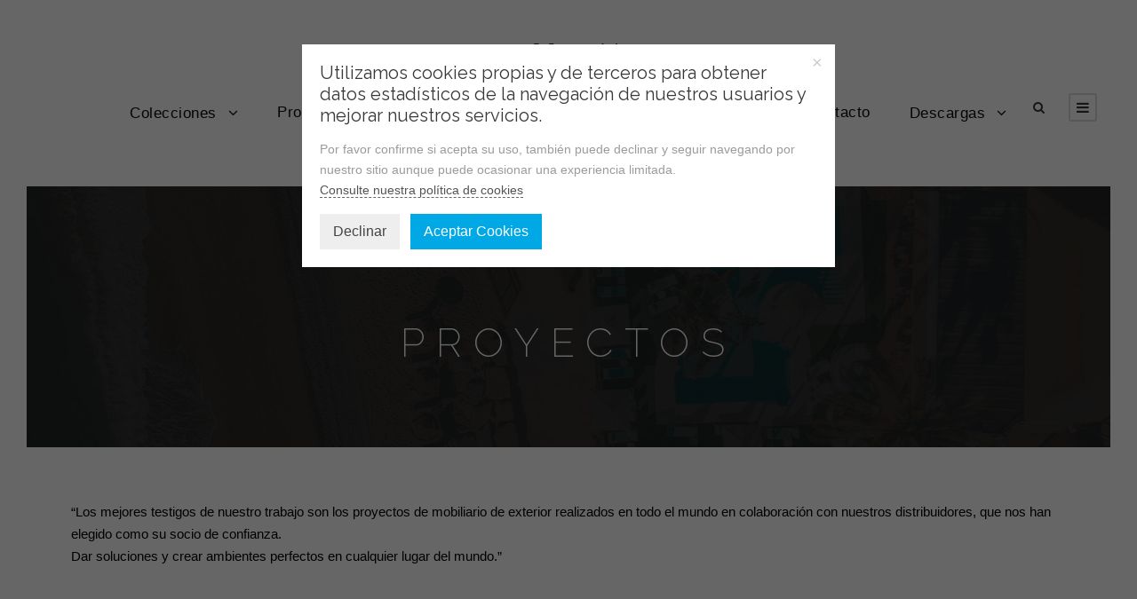

--- FILE ---
content_type: text/html; charset=UTF-8
request_url: https://arkimueble.es/proyectos/
body_size: 14025
content:
<!DOCTYPE html>
<html lang="es" class="no-js">
<head>
	<meta charset="UTF-8">
	<meta name="viewport" content="width=device-width, initial-scale=1">
	<link rel="profile" href="https://gmpg.org/xfn/11">
	<link rel="pingback" href="https://arkimueble.es/xmlrpc.php">
	<title>Proyectos &#8211; Arkimueble</title>
<meta name='robots' content='max-image-preview:large' />
<link rel='dns-prefetch' href='//fonts.googleapis.com' />
<link rel='dns-prefetch' href='//s.w.org' />
<link rel='dns-prefetch' href='//www.googletagmanager.com' />
<link rel="alternate" type="application/rss+xml" title="Arkimueble &raquo; Feed" href="https://arkimueble.es/feed/" />
<link rel="alternate" type="application/rss+xml" title="Arkimueble &raquo; Feed de los comentarios" href="https://arkimueble.es/comments/feed/" />
<script type="text/javascript">
window._wpemojiSettings = {"baseUrl":"https:\/\/s.w.org\/images\/core\/emoji\/14.0.0\/72x72\/","ext":".png","svgUrl":"https:\/\/s.w.org\/images\/core\/emoji\/14.0.0\/svg\/","svgExt":".svg","source":{"concatemoji":"https:\/\/arkimueble.es\/wp-includes\/js\/wp-emoji-release.min.js?ver=6.0.11"}};
/*! This file is auto-generated */
!function(e,a,t){var n,r,o,i=a.createElement("canvas"),p=i.getContext&&i.getContext("2d");function s(e,t){var a=String.fromCharCode,e=(p.clearRect(0,0,i.width,i.height),p.fillText(a.apply(this,e),0,0),i.toDataURL());return p.clearRect(0,0,i.width,i.height),p.fillText(a.apply(this,t),0,0),e===i.toDataURL()}function c(e){var t=a.createElement("script");t.src=e,t.defer=t.type="text/javascript",a.getElementsByTagName("head")[0].appendChild(t)}for(o=Array("flag","emoji"),t.supports={everything:!0,everythingExceptFlag:!0},r=0;r<o.length;r++)t.supports[o[r]]=function(e){if(!p||!p.fillText)return!1;switch(p.textBaseline="top",p.font="600 32px Arial",e){case"flag":return s([127987,65039,8205,9895,65039],[127987,65039,8203,9895,65039])?!1:!s([55356,56826,55356,56819],[55356,56826,8203,55356,56819])&&!s([55356,57332,56128,56423,56128,56418,56128,56421,56128,56430,56128,56423,56128,56447],[55356,57332,8203,56128,56423,8203,56128,56418,8203,56128,56421,8203,56128,56430,8203,56128,56423,8203,56128,56447]);case"emoji":return!s([129777,127995,8205,129778,127999],[129777,127995,8203,129778,127999])}return!1}(o[r]),t.supports.everything=t.supports.everything&&t.supports[o[r]],"flag"!==o[r]&&(t.supports.everythingExceptFlag=t.supports.everythingExceptFlag&&t.supports[o[r]]);t.supports.everythingExceptFlag=t.supports.everythingExceptFlag&&!t.supports.flag,t.DOMReady=!1,t.readyCallback=function(){t.DOMReady=!0},t.supports.everything||(n=function(){t.readyCallback()},a.addEventListener?(a.addEventListener("DOMContentLoaded",n,!1),e.addEventListener("load",n,!1)):(e.attachEvent("onload",n),a.attachEvent("onreadystatechange",function(){"complete"===a.readyState&&t.readyCallback()})),(e=t.source||{}).concatemoji?c(e.concatemoji):e.wpemoji&&e.twemoji&&(c(e.twemoji),c(e.wpemoji)))}(window,document,window._wpemojiSettings);
</script>
<style type="text/css">
img.wp-smiley,
img.emoji {
	display: inline !important;
	border: none !important;
	box-shadow: none !important;
	height: 1em !important;
	width: 1em !important;
	margin: 0 0.07em !important;
	vertical-align: -0.1em !important;
	background: none !important;
	padding: 0 !important;
}
</style>
	<link rel='stylesheet' id='wp-block-library-css'  href='https://arkimueble.es/wp-includes/css/dist/block-library/style.min.css?ver=6.0.11' type='text/css' media='all' />
<style id='global-styles-inline-css' type='text/css'>
body{--wp--preset--color--black: #000000;--wp--preset--color--cyan-bluish-gray: #abb8c3;--wp--preset--color--white: #ffffff;--wp--preset--color--pale-pink: #f78da7;--wp--preset--color--vivid-red: #cf2e2e;--wp--preset--color--luminous-vivid-orange: #ff6900;--wp--preset--color--luminous-vivid-amber: #fcb900;--wp--preset--color--light-green-cyan: #7bdcb5;--wp--preset--color--vivid-green-cyan: #00d084;--wp--preset--color--pale-cyan-blue: #8ed1fc;--wp--preset--color--vivid-cyan-blue: #0693e3;--wp--preset--color--vivid-purple: #9b51e0;--wp--preset--gradient--vivid-cyan-blue-to-vivid-purple: linear-gradient(135deg,rgba(6,147,227,1) 0%,rgb(155,81,224) 100%);--wp--preset--gradient--light-green-cyan-to-vivid-green-cyan: linear-gradient(135deg,rgb(122,220,180) 0%,rgb(0,208,130) 100%);--wp--preset--gradient--luminous-vivid-amber-to-luminous-vivid-orange: linear-gradient(135deg,rgba(252,185,0,1) 0%,rgba(255,105,0,1) 100%);--wp--preset--gradient--luminous-vivid-orange-to-vivid-red: linear-gradient(135deg,rgba(255,105,0,1) 0%,rgb(207,46,46) 100%);--wp--preset--gradient--very-light-gray-to-cyan-bluish-gray: linear-gradient(135deg,rgb(238,238,238) 0%,rgb(169,184,195) 100%);--wp--preset--gradient--cool-to-warm-spectrum: linear-gradient(135deg,rgb(74,234,220) 0%,rgb(151,120,209) 20%,rgb(207,42,186) 40%,rgb(238,44,130) 60%,rgb(251,105,98) 80%,rgb(254,248,76) 100%);--wp--preset--gradient--blush-light-purple: linear-gradient(135deg,rgb(255,206,236) 0%,rgb(152,150,240) 100%);--wp--preset--gradient--blush-bordeaux: linear-gradient(135deg,rgb(254,205,165) 0%,rgb(254,45,45) 50%,rgb(107,0,62) 100%);--wp--preset--gradient--luminous-dusk: linear-gradient(135deg,rgb(255,203,112) 0%,rgb(199,81,192) 50%,rgb(65,88,208) 100%);--wp--preset--gradient--pale-ocean: linear-gradient(135deg,rgb(255,245,203) 0%,rgb(182,227,212) 50%,rgb(51,167,181) 100%);--wp--preset--gradient--electric-grass: linear-gradient(135deg,rgb(202,248,128) 0%,rgb(113,206,126) 100%);--wp--preset--gradient--midnight: linear-gradient(135deg,rgb(2,3,129) 0%,rgb(40,116,252) 100%);--wp--preset--duotone--dark-grayscale: url('#wp-duotone-dark-grayscale');--wp--preset--duotone--grayscale: url('#wp-duotone-grayscale');--wp--preset--duotone--purple-yellow: url('#wp-duotone-purple-yellow');--wp--preset--duotone--blue-red: url('#wp-duotone-blue-red');--wp--preset--duotone--midnight: url('#wp-duotone-midnight');--wp--preset--duotone--magenta-yellow: url('#wp-duotone-magenta-yellow');--wp--preset--duotone--purple-green: url('#wp-duotone-purple-green');--wp--preset--duotone--blue-orange: url('#wp-duotone-blue-orange');--wp--preset--font-size--small: 13px;--wp--preset--font-size--medium: 20px;--wp--preset--font-size--large: 36px;--wp--preset--font-size--x-large: 42px;}.has-black-color{color: var(--wp--preset--color--black) !important;}.has-cyan-bluish-gray-color{color: var(--wp--preset--color--cyan-bluish-gray) !important;}.has-white-color{color: var(--wp--preset--color--white) !important;}.has-pale-pink-color{color: var(--wp--preset--color--pale-pink) !important;}.has-vivid-red-color{color: var(--wp--preset--color--vivid-red) !important;}.has-luminous-vivid-orange-color{color: var(--wp--preset--color--luminous-vivid-orange) !important;}.has-luminous-vivid-amber-color{color: var(--wp--preset--color--luminous-vivid-amber) !important;}.has-light-green-cyan-color{color: var(--wp--preset--color--light-green-cyan) !important;}.has-vivid-green-cyan-color{color: var(--wp--preset--color--vivid-green-cyan) !important;}.has-pale-cyan-blue-color{color: var(--wp--preset--color--pale-cyan-blue) !important;}.has-vivid-cyan-blue-color{color: var(--wp--preset--color--vivid-cyan-blue) !important;}.has-vivid-purple-color{color: var(--wp--preset--color--vivid-purple) !important;}.has-black-background-color{background-color: var(--wp--preset--color--black) !important;}.has-cyan-bluish-gray-background-color{background-color: var(--wp--preset--color--cyan-bluish-gray) !important;}.has-white-background-color{background-color: var(--wp--preset--color--white) !important;}.has-pale-pink-background-color{background-color: var(--wp--preset--color--pale-pink) !important;}.has-vivid-red-background-color{background-color: var(--wp--preset--color--vivid-red) !important;}.has-luminous-vivid-orange-background-color{background-color: var(--wp--preset--color--luminous-vivid-orange) !important;}.has-luminous-vivid-amber-background-color{background-color: var(--wp--preset--color--luminous-vivid-amber) !important;}.has-light-green-cyan-background-color{background-color: var(--wp--preset--color--light-green-cyan) !important;}.has-vivid-green-cyan-background-color{background-color: var(--wp--preset--color--vivid-green-cyan) !important;}.has-pale-cyan-blue-background-color{background-color: var(--wp--preset--color--pale-cyan-blue) !important;}.has-vivid-cyan-blue-background-color{background-color: var(--wp--preset--color--vivid-cyan-blue) !important;}.has-vivid-purple-background-color{background-color: var(--wp--preset--color--vivid-purple) !important;}.has-black-border-color{border-color: var(--wp--preset--color--black) !important;}.has-cyan-bluish-gray-border-color{border-color: var(--wp--preset--color--cyan-bluish-gray) !important;}.has-white-border-color{border-color: var(--wp--preset--color--white) !important;}.has-pale-pink-border-color{border-color: var(--wp--preset--color--pale-pink) !important;}.has-vivid-red-border-color{border-color: var(--wp--preset--color--vivid-red) !important;}.has-luminous-vivid-orange-border-color{border-color: var(--wp--preset--color--luminous-vivid-orange) !important;}.has-luminous-vivid-amber-border-color{border-color: var(--wp--preset--color--luminous-vivid-amber) !important;}.has-light-green-cyan-border-color{border-color: var(--wp--preset--color--light-green-cyan) !important;}.has-vivid-green-cyan-border-color{border-color: var(--wp--preset--color--vivid-green-cyan) !important;}.has-pale-cyan-blue-border-color{border-color: var(--wp--preset--color--pale-cyan-blue) !important;}.has-vivid-cyan-blue-border-color{border-color: var(--wp--preset--color--vivid-cyan-blue) !important;}.has-vivid-purple-border-color{border-color: var(--wp--preset--color--vivid-purple) !important;}.has-vivid-cyan-blue-to-vivid-purple-gradient-background{background: var(--wp--preset--gradient--vivid-cyan-blue-to-vivid-purple) !important;}.has-light-green-cyan-to-vivid-green-cyan-gradient-background{background: var(--wp--preset--gradient--light-green-cyan-to-vivid-green-cyan) !important;}.has-luminous-vivid-amber-to-luminous-vivid-orange-gradient-background{background: var(--wp--preset--gradient--luminous-vivid-amber-to-luminous-vivid-orange) !important;}.has-luminous-vivid-orange-to-vivid-red-gradient-background{background: var(--wp--preset--gradient--luminous-vivid-orange-to-vivid-red) !important;}.has-very-light-gray-to-cyan-bluish-gray-gradient-background{background: var(--wp--preset--gradient--very-light-gray-to-cyan-bluish-gray) !important;}.has-cool-to-warm-spectrum-gradient-background{background: var(--wp--preset--gradient--cool-to-warm-spectrum) !important;}.has-blush-light-purple-gradient-background{background: var(--wp--preset--gradient--blush-light-purple) !important;}.has-blush-bordeaux-gradient-background{background: var(--wp--preset--gradient--blush-bordeaux) !important;}.has-luminous-dusk-gradient-background{background: var(--wp--preset--gradient--luminous-dusk) !important;}.has-pale-ocean-gradient-background{background: var(--wp--preset--gradient--pale-ocean) !important;}.has-electric-grass-gradient-background{background: var(--wp--preset--gradient--electric-grass) !important;}.has-midnight-gradient-background{background: var(--wp--preset--gradient--midnight) !important;}.has-small-font-size{font-size: var(--wp--preset--font-size--small) !important;}.has-medium-font-size{font-size: var(--wp--preset--font-size--medium) !important;}.has-large-font-size{font-size: var(--wp--preset--font-size--large) !important;}.has-x-large-font-size{font-size: var(--wp--preset--font-size--x-large) !important;}
</style>
<link rel='stylesheet' id='contact-form-7-css'  href='https://arkimueble.es/wp-content/plugins/contact-form-7/includes/css/styles.css?ver=5.1.6' type='text/css' media='all' />
<link rel='stylesheet' id='gdlr-core-google-font-css'  href='https://fonts.googleapis.com/css?family=Raleway%3A100%2C100italic%2C200%2C200italic%2C300%2C300italic%2Cregular%2Citalic%2C500%2C500italic%2C600%2C600italic%2C700%2C700italic%2C800%2C800italic%2C900%2C900italic&#038;subset=latin%2Clatin-ext&#038;ver=6.0.11' type='text/css' media='all' />
<link rel='stylesheet' id='rs-plugin-settings-css'  href='https://arkimueble.es/wp-content/plugins/revslider/public/assets/css/settings.css?ver=5.4.5.1' type='text/css' media='all' />
<style id='rs-plugin-settings-inline-css' type='text/css'>
#rs-demo-id {}
</style>
<link rel='stylesheet' id='newsletter-css'  href='https://arkimueble.es/wp-content/plugins/newsletter/style.css?ver=7.4.1' type='text/css' media='all' />
<link rel='stylesheet' id='gdlr-core-plugin-css'  href='https://arkimueble.es/wp-content/plugins/goodlayers-core/plugins/combine/style.css?ver=6.0.11' type='text/css' media='all' />
<link rel='stylesheet' id='gdlr-core-page-builder-css'  href='https://arkimueble.es/wp-content/plugins/goodlayers-core/include/css/page-builder.css?ver=6.0.11' type='text/css' media='all' />
<link rel='stylesheet' id='font-awesome-css'  href='https://arkimueble.es/wp-content/themes/infinite/plugins/font-awesome/css/font-awesome.min.css?ver=6.0.11' type='text/css' media='all' />
<link rel='stylesheet' id='font-elegant-css'  href='https://arkimueble.es/wp-content/themes/infinite/plugins/elegant-font/style.css?ver=6.0.11' type='text/css' media='all' />
<link rel='stylesheet' id='infinite-style-core-css'  href='https://arkimueble.es/wp-content/themes/infinite/css/style-core.css?ver=6.0.11' type='text/css' media='all' />
<link rel='stylesheet' id='infinite-custom-style-css'  href='https://arkimueble.es/wp-content/uploads/gdlr-style-custom.css?1760426169&#038;ver=6.0.11' type='text/css' media='all' />
<link rel='stylesheet' id='surbma-gpga-styles-css'  href='https://arkimueble.es/wp-content/plugins/surbma-gdpr-proof-google-analytics/css/styles-default.css?ver=17.5.0' type='text/css' media='all' />
<script>if (document.location.protocol != "https:") {document.location = document.URL.replace(/^http:/i, "https:");}</script><script type='text/javascript' src='https://arkimueble.es/wp-includes/js/jquery/jquery.min.js?ver=3.6.0' id='jquery-core-js'></script>
<script type='text/javascript' src='https://arkimueble.es/wp-includes/js/jquery/jquery-migrate.min.js?ver=3.3.2' id='jquery-migrate-js'></script>
<script type='text/javascript' src='https://arkimueble.es/wp-content/plugins/revslider/public/assets/js/jquery.themepunch.tools.min.js?ver=5.4.5.1' id='tp-tools-js'></script>
<script type='text/javascript' src='https://arkimueble.es/wp-content/plugins/revslider/public/assets/js/jquery.themepunch.revolution.min.js?ver=5.4.5.1' id='revmin-js'></script>
<!--[if lt IE 9]>
<script type='text/javascript' src='https://arkimueble.es/wp-content/themes/infinite/js/html5.js?ver=6.0.11' id='infinite-html5js-js'></script>
<![endif]-->
<link rel="https://api.w.org/" href="https://arkimueble.es/wp-json/" /><link rel="alternate" type="application/json" href="https://arkimueble.es/wp-json/wp/v2/pages/2141" /><link rel="EditURI" type="application/rsd+xml" title="RSD" href="https://arkimueble.es/xmlrpc.php?rsd" />
<link rel="wlwmanifest" type="application/wlwmanifest+xml" href="https://arkimueble.es/wp-includes/wlwmanifest.xml" /> 
<meta name="generator" content="WordPress 6.0.11" />
<link rel="canonical" href="https://arkimueble.es/proyectos/" />
<link rel='shortlink' href='https://arkimueble.es/?p=2141' />
<link rel="alternate" type="application/json+oembed" href="https://arkimueble.es/wp-json/oembed/1.0/embed?url=https%3A%2F%2Farkimueble.es%2Fproyectos%2F" />
<link rel="alternate" type="text/xml+oembed" href="https://arkimueble.es/wp-json/oembed/1.0/embed?url=https%3A%2F%2Farkimueble.es%2Fproyectos%2F&#038;format=xml" />
<!-- Start Genie WP Favicon -->
<!-- Favicon not updated - Raise support ticket @ http://wordpress.org/support/plugin/genie-wp-favicon -->
<!-- End Genie WP Favicon -->
<meta name="generator" content="Site Kit by Google 1.132.0" /><meta name="generator" content="Powered by Slider Revolution 5.4.5.1 - responsive, Mobile-Friendly Slider Plugin for WordPress with comfortable drag and drop interface." />
<link rel="icon" href="https://arkimueble.es/wp-content/uploads/2025/10/cropped-favicon-25-32x32.jpg" sizes="32x32" />
<link rel="icon" href="https://arkimueble.es/wp-content/uploads/2025/10/cropped-favicon-25-192x192.jpg" sizes="192x192" />
<link rel="apple-touch-icon" href="https://arkimueble.es/wp-content/uploads/2025/10/cropped-favicon-25-180x180.jpg" />
<meta name="msapplication-TileImage" content="https://arkimueble.es/wp-content/uploads/2025/10/cropped-favicon-25-270x270.jpg" />
<script type="text/javascript">function setREVStartSize(e){
				try{ var i=jQuery(window).width(),t=9999,r=0,n=0,l=0,f=0,s=0,h=0;					
					if(e.responsiveLevels&&(jQuery.each(e.responsiveLevels,function(e,f){f>i&&(t=r=f,l=e),i>f&&f>r&&(r=f,n=e)}),t>r&&(l=n)),f=e.gridheight[l]||e.gridheight[0]||e.gridheight,s=e.gridwidth[l]||e.gridwidth[0]||e.gridwidth,h=i/s,h=h>1?1:h,f=Math.round(h*f),"fullscreen"==e.sliderLayout){var u=(e.c.width(),jQuery(window).height());if(void 0!=e.fullScreenOffsetContainer){var c=e.fullScreenOffsetContainer.split(",");if (c) jQuery.each(c,function(e,i){u=jQuery(i).length>0?u-jQuery(i).outerHeight(!0):u}),e.fullScreenOffset.split("%").length>1&&void 0!=e.fullScreenOffset&&e.fullScreenOffset.length>0?u-=jQuery(window).height()*parseInt(e.fullScreenOffset,0)/100:void 0!=e.fullScreenOffset&&e.fullScreenOffset.length>0&&(u-=parseInt(e.fullScreenOffset,0))}f=u}else void 0!=e.minHeight&&f<e.minHeight&&(f=e.minHeight);e.c.closest(".rev_slider_wrapper").css({height:f})					
				}catch(d){console.log("Failure at Presize of Slider:"+d)}
			};</script>
		<style type="text/css" id="wp-custom-css">
			.gdlr-core-flexslider.flexslider[data-type="carousel"] ul.slides > li {
    padding: 4px;
}		</style>
		<script type="text/javascript">
	function surbma_gpga_readCookie(cookieName) {
		var re = new RegExp('[; ]'+cookieName+'=([^\\s;]*)');
		var sMatch = (' '+document.cookie).match(re);
		if (cookieName && sMatch) return unescape(sMatch[1]);
		return '';
	}
</script>
</head>

<body data-rsssl=1 class="page-template-default page page-id-2141 gdlr-core-body infinite-body infinite-body-front infinite-full  infinite-with-sticky-navigation  infinite-blockquote-style-1 gdlr-core-link-to-lightbox">
<div class="infinite-mobile-header-wrap" ><div class="infinite-mobile-header infinite-header-background infinite-style-slide infinite-sticky-mobile-navigation " id="infinite-mobile-header" ><div class="infinite-mobile-header-container infinite-container clearfix" ><div class="infinite-logo  infinite-item-pdlr"><div class="infinite-logo-inner"><a class="" href="https://arkimueble.es/" ><img src="https://arkimueble.es/wp-content/uploads/2025/09/logo-2025.png" alt="" width="1500" height="232" /></a></div></div><div class="infinite-mobile-menu-right" ><div class="infinite-main-menu-search" id="infinite-mobile-top-search" ><i class="fa fa-search" ></i></div><div class="infinite-top-search-wrap" >
	<div class="infinite-top-search-close" ></div>

	<div class="infinite-top-search-row" >
		<div class="infinite-top-search-cell" >
			<form role="search" method="get" class="search-form" action="https://arkimueble.es/">
	<input type="text" class="search-field infinite-title-font" placeholder="Search..." value="" name="s">
	<div class="infinite-top-search-submit"><i class="fa fa-search" ></i></div>
	<input type="submit" class="search-submit" value="Search">
	<div class="infinite-top-search-close"><i class="icon_close" ></i></div>
</form>
		</div>
	</div>

</div>
<div class="infinite-overlay-menu infinite-mobile-menu" id="infinite-mobile-menu" ><a class="infinite-overlay-menu-icon infinite-mobile-menu-button infinite-mobile-button-hamburger-with-border" href="#" ><i class="fa fa-bars" ></i></a><div class="infinite-overlay-menu-content infinite-navigation-font" ><div class="infinite-overlay-menu-close" ></div><div class="infinite-overlay-menu-row" ><div class="infinite-overlay-menu-cell" ><ul id="menu-main-navigation" class="menu"><li class="menu-item menu-item-type-post_type menu-item-object-page menu-item-has-children menu-item-5241"><a href="https://arkimueble.es/colecciones/">Colecciones</a>
<ul class="sub-menu">
	<li class="menu-item menu-item-type-post_type menu-item-object-page menu-item-5467"><a href="https://arkimueble.es/madera-natural/">Madera Natural</a></li>
	<li class="menu-item menu-item-type-post_type menu-item-object-page menu-item-6010"><a href="https://arkimueble.es/tapizadochillout/">Tapizado Chillout</a></li>
	<li class="menu-item menu-item-type-post_type menu-item-object-page menu-item-1938"><a href="https://arkimueble.es/cuerda/">Cuerda</a></li>
	<li class="menu-item menu-item-type-post_type menu-item-object-page menu-item-1937"><a href="https://arkimueble.es/aluminio/">Aluminio</a></li>
	<li class="menu-item menu-item-type-post_type menu-item-object-page menu-item-1935"><a href="https://arkimueble.es/rattan/">Rattan</a></li>
	<li class="menu-item menu-item-type-post_type menu-item-object-page menu-item-1936"><a href="https://arkimueble.es/contract/">Contract</a></li>
	<li class="menu-item menu-item-type-post_type menu-item-object-page menu-item-1939"><a href="https://arkimueble.es/textilene/">Textilene</a></li>
	<li class="menu-item menu-item-type-post_type menu-item-object-page menu-item-2088"><a href="https://arkimueble.es/sombrillas/">Sombrillas</a></li>
</ul>
</li>
<li class="menu-item menu-item-type-custom menu-item-object-custom menu-item-3628"><a href="https://arkimueble.es/?page_id=3220&#038;preview=true">Productos</a></li>
<li class="menu-item menu-item-type-custom menu-item-object-custom menu-item-has-children menu-item-2093"><a href="#">Complementos</a>
<ul class="sub-menu">
	<li class="menu-item menu-item-type-post_type menu-item-object-page menu-item-2096"><a href="https://arkimueble.es/arkimueble-alfombras/">Arkimueble Alfombras</a></li>
	<li class="menu-item menu-item-type-post_type menu-item-object-page menu-item-2102"><a href="https://arkimueble.es/arkimueble-cojines/">Arkimueble Cojines</a></li>
	<li class="menu-item menu-item-type-post_type menu-item-object-page menu-item-2111"><a href="https://arkimueble.es/arkimueble-fundas/">Arkimueble Fundas</a></li>
</ul>
</li>
<li class="menu-item menu-item-type-custom menu-item-object-custom menu-item-has-children menu-item-2113"><a href="#">Acabados</a>
<ul class="sub-menu">
	<li class="menu-item menu-item-type-post_type menu-item-object-page menu-item-2119"><a href="https://arkimueble.es/arkimueble-fibras/">Arkimueble Fibras</a></li>
	<li class="menu-item menu-item-type-post_type menu-item-object-page menu-item-2125"><a href="https://arkimueble.es/arkimueble-telas/">Arkimueble Telas</a></li>
	<li class="menu-item menu-item-type-post_type menu-item-object-page menu-item-4673"><a href="https://arkimueble.es/compacto-hpl/">Compacto HPL</a></li>
	<li class="menu-item menu-item-type-post_type menu-item-object-page menu-item-5544"><a href="https://arkimueble.es/guia-de-mantenimiento-y-materiales/">Guía de mantenimiento y materiales</a></li>
</ul>
</li>
<li class="menu-item menu-item-type-post_type menu-item-object-page current-menu-ancestor current-menu-parent current_page_parent current_page_ancestor menu-item-has-children menu-item-1555"><a href="https://arkimueble.es/empresa/">Empresa</a>
<ul class="sub-menu">
	<li class="menu-item menu-item-type-custom menu-item-object-custom menu-item-2712"><a href="https://arkimueble.es/empresa/">Empresa</a></li>
	<li class="menu-item menu-item-type-post_type menu-item-object-page menu-item-2746"><a href="https://arkimueble.es/noticias/">Noticias</a></li>
	<li class="menu-item menu-item-type-post_type menu-item-object-page current-menu-item page_item page-item-2141 current_page_item menu-item-2183"><a href="https://arkimueble.es/proyectos/" aria-current="page">Proyectos</a></li>
</ul>
</li>
<li class="menu-item menu-item-type-post_type menu-item-object-page menu-item-1292"><a href="https://arkimueble.es/contacto/">Contacto</a></li>
<li class="menu-item menu-item-type-custom menu-item-object-custom menu-item-has-children menu-item-5358"><a href="#">Descargas</a>
<ul class="sub-menu">
	<li class="menu-item menu-item-type-post_type menu-item-object-page menu-item-5357"><a href="https://arkimueble.es/catalogo-arkimueble/">Catálogo | Arkimueble</a></li>
</ul>
</li>
</ul></div></div></div></div></div></div></div></div><div class="infinite-body-outer-wrapper ">
		<div class="infinite-body-wrapper clearfix  infinite-with-transparent-header infinite-with-frame">
	<div class="infinite-header-background-transparent" >	
<header class="infinite-header-wrap infinite-header-style-plain  infinite-style-center-logo infinite-sticky-navigation infinite-style-slide" data-navigation-offset="75px"  >
	<div class="infinite-header-background" ></div>
	<div class="infinite-header-container  infinite-header-full">
			
		<div class="infinite-header-container-inner clearfix">
			<div class="infinite-logo  infinite-item-pdlr"><div class="infinite-logo-inner"><a class="" href="https://arkimueble.es/" ><img src="https://arkimueble.es/wp-content/uploads/2025/09/logo-2025.png" alt="" width="1500" height="232" /></a></div></div>			<div class="infinite-navigation infinite-item-pdlr clearfix infinite-navigation-submenu-indicator " >
			<div class="infinite-main-menu" id="infinite-main-menu" ><ul id="menu-main-navigation-1" class="sf-menu"><li  class="menu-item menu-item-type-post_type menu-item-object-page menu-item-has-children menu-item-5241 infinite-normal-menu"><a href="https://arkimueble.es/colecciones/" class="sf-with-ul-pre">Colecciones</a>
<ul class="sub-menu">
	<li  class="menu-item menu-item-type-post_type menu-item-object-page menu-item-5467" data-size="60"><a href="https://arkimueble.es/madera-natural/">Madera Natural</a></li>
	<li  class="menu-item menu-item-type-post_type menu-item-object-page menu-item-6010" data-size="60"><a href="https://arkimueble.es/tapizadochillout/">Tapizado Chillout</a></li>
	<li  class="menu-item menu-item-type-post_type menu-item-object-page menu-item-1938" data-size="60"><a href="https://arkimueble.es/cuerda/">Cuerda</a></li>
	<li  class="menu-item menu-item-type-post_type menu-item-object-page menu-item-1937" data-size="60"><a href="https://arkimueble.es/aluminio/">Aluminio</a></li>
	<li  class="menu-item menu-item-type-post_type menu-item-object-page menu-item-1935" data-size="60"><a href="https://arkimueble.es/rattan/">Rattan</a></li>
	<li  class="menu-item menu-item-type-post_type menu-item-object-page menu-item-1936" data-size="60"><a href="https://arkimueble.es/contract/">Contract</a></li>
	<li  class="menu-item menu-item-type-post_type menu-item-object-page menu-item-1939" data-size="60"><a href="https://arkimueble.es/textilene/">Textilene</a></li>
	<li  class="menu-item menu-item-type-post_type menu-item-object-page menu-item-2088" data-size="60"><a href="https://arkimueble.es/sombrillas/">Sombrillas</a></li>
</ul>
</li>
<li  class="menu-item menu-item-type-custom menu-item-object-custom menu-item-3628 infinite-normal-menu"><a href="https://arkimueble.es/?page_id=3220&#038;preview=true">Productos</a></li>
<li  class="menu-item menu-item-type-custom menu-item-object-custom menu-item-has-children menu-item-2093 infinite-normal-menu"><a href="#" class="sf-with-ul-pre">Complementos</a>
<ul class="sub-menu">
	<li  class="menu-item menu-item-type-post_type menu-item-object-page menu-item-2096" data-size="60"><a href="https://arkimueble.es/arkimueble-alfombras/">Arkimueble Alfombras</a></li>
	<li  class="menu-item menu-item-type-post_type menu-item-object-page menu-item-2102" data-size="60"><a href="https://arkimueble.es/arkimueble-cojines/">Arkimueble Cojines</a></li>
	<li  class="menu-item menu-item-type-post_type menu-item-object-page menu-item-2111" data-size="60"><a href="https://arkimueble.es/arkimueble-fundas/">Arkimueble Fundas</a></li>
</ul>
</li>
<li  class="menu-item menu-item-type-custom menu-item-object-custom menu-item-has-children menu-item-2113 infinite-normal-menu"><a href="#" class="sf-with-ul-pre">Acabados</a>
<ul class="sub-menu">
	<li  class="menu-item menu-item-type-post_type menu-item-object-page menu-item-2119" data-size="60"><a href="https://arkimueble.es/arkimueble-fibras/">Arkimueble Fibras</a></li>
	<li  class="menu-item menu-item-type-post_type menu-item-object-page menu-item-2125" data-size="60"><a href="https://arkimueble.es/arkimueble-telas/">Arkimueble Telas</a></li>
	<li  class="menu-item menu-item-type-post_type menu-item-object-page menu-item-4673" data-size="60"><a href="https://arkimueble.es/compacto-hpl/">Compacto HPL</a></li>
	<li  class="menu-item menu-item-type-post_type menu-item-object-page menu-item-5544" data-size="60"><a href="https://arkimueble.es/guia-de-mantenimiento-y-materiales/">Guía de mantenimiento y materiales</a></li>
</ul>
</li>
<li  class="menu-item menu-item-type-post_type menu-item-object-page current-menu-ancestor current-menu-parent current_page_parent current_page_ancestor menu-item-has-children menu-item-1555 infinite-normal-menu"><a href="https://arkimueble.es/empresa/" class="sf-with-ul-pre">Empresa</a>
<ul class="sub-menu">
	<li  class="menu-item menu-item-type-custom menu-item-object-custom menu-item-2712" data-size="60"><a href="https://arkimueble.es/empresa/">Empresa</a></li>
	<li  class="menu-item menu-item-type-post_type menu-item-object-page menu-item-2746" data-size="60"><a href="https://arkimueble.es/noticias/">Noticias</a></li>
	<li  class="menu-item menu-item-type-post_type menu-item-object-page current-menu-item page_item page-item-2141 current_page_item menu-item-2183" data-size="60"><a href="https://arkimueble.es/proyectos/">Proyectos</a></li>
</ul>
</li>
<li  class="menu-item menu-item-type-post_type menu-item-object-page menu-item-1292 infinite-normal-menu"><a href="https://arkimueble.es/contacto/">Contacto</a></li>
<li  class="menu-item menu-item-type-custom menu-item-object-custom menu-item-has-children menu-item-5358 infinite-normal-menu"><a href="#" class="sf-with-ul-pre">Descargas</a>
<ul class="sub-menu">
	<li  class="menu-item menu-item-type-post_type menu-item-object-page menu-item-5357" data-size="60"><a href="https://arkimueble.es/catalogo-arkimueble/">Catálogo | Arkimueble</a></li>
</ul>
</li>
</ul></div><div class="infinite-main-menu-right-wrap clearfix  infinite-item-mglr infinite-navigation-top" ><div class="infinite-main-menu-search" id="infinite-top-search" ><i class="fa fa-search" ></i></div><div class="infinite-top-search-wrap" >
	<div class="infinite-top-search-close" ></div>

	<div class="infinite-top-search-row" >
		<div class="infinite-top-search-cell" >
			<form role="search" method="get" class="search-form" action="https://arkimueble.es/">
	<input type="text" class="search-field infinite-title-font" placeholder="Search..." value="" name="s">
	<div class="infinite-top-search-submit"><i class="fa fa-search" ></i></div>
	<input type="submit" class="search-submit" value="Search">
	<div class="infinite-top-search-close"><i class="icon_close" ></i></div>
</form>
		</div>
	</div>

</div>
<div class="infinite-overlay-menu infinite-main-menu-right" id="infinite-right-menu" ><a class="infinite-overlay-menu-icon infinite-right-menu-button infinite-top-menu-button infinite-mobile-button-hamburger-with-border" href="#" ><i class="fa fa-bars" ></i></a><div class="infinite-overlay-menu-content infinite-navigation-font" ><div class="infinite-overlay-menu-close" ></div><div class="infinite-overlay-menu-row" ><div class="infinite-overlay-menu-cell" ><ul id="menu-main-navigation-2" class="menu"><li class="menu-item menu-item-type-post_type menu-item-object-page menu-item-has-children menu-item-5241"><a href="https://arkimueble.es/colecciones/">Colecciones</a>
<ul class="sub-menu">
	<li class="menu-item menu-item-type-post_type menu-item-object-page menu-item-5467"><a href="https://arkimueble.es/madera-natural/">Madera Natural</a></li>
	<li class="menu-item menu-item-type-post_type menu-item-object-page menu-item-6010"><a href="https://arkimueble.es/tapizadochillout/">Tapizado Chillout</a></li>
	<li class="menu-item menu-item-type-post_type menu-item-object-page menu-item-1938"><a href="https://arkimueble.es/cuerda/">Cuerda</a></li>
	<li class="menu-item menu-item-type-post_type menu-item-object-page menu-item-1937"><a href="https://arkimueble.es/aluminio/">Aluminio</a></li>
	<li class="menu-item menu-item-type-post_type menu-item-object-page menu-item-1935"><a href="https://arkimueble.es/rattan/">Rattan</a></li>
	<li class="menu-item menu-item-type-post_type menu-item-object-page menu-item-1936"><a href="https://arkimueble.es/contract/">Contract</a></li>
	<li class="menu-item menu-item-type-post_type menu-item-object-page menu-item-1939"><a href="https://arkimueble.es/textilene/">Textilene</a></li>
	<li class="menu-item menu-item-type-post_type menu-item-object-page menu-item-2088"><a href="https://arkimueble.es/sombrillas/">Sombrillas</a></li>
</ul>
</li>
<li class="menu-item menu-item-type-custom menu-item-object-custom menu-item-3628"><a href="https://arkimueble.es/?page_id=3220&#038;preview=true">Productos</a></li>
<li class="menu-item menu-item-type-custom menu-item-object-custom menu-item-has-children menu-item-2093"><a href="#">Complementos</a>
<ul class="sub-menu">
	<li class="menu-item menu-item-type-post_type menu-item-object-page menu-item-2096"><a href="https://arkimueble.es/arkimueble-alfombras/">Arkimueble Alfombras</a></li>
	<li class="menu-item menu-item-type-post_type menu-item-object-page menu-item-2102"><a href="https://arkimueble.es/arkimueble-cojines/">Arkimueble Cojines</a></li>
	<li class="menu-item menu-item-type-post_type menu-item-object-page menu-item-2111"><a href="https://arkimueble.es/arkimueble-fundas/">Arkimueble Fundas</a></li>
</ul>
</li>
<li class="menu-item menu-item-type-custom menu-item-object-custom menu-item-has-children menu-item-2113"><a href="#">Acabados</a>
<ul class="sub-menu">
	<li class="menu-item menu-item-type-post_type menu-item-object-page menu-item-2119"><a href="https://arkimueble.es/arkimueble-fibras/">Arkimueble Fibras</a></li>
	<li class="menu-item menu-item-type-post_type menu-item-object-page menu-item-2125"><a href="https://arkimueble.es/arkimueble-telas/">Arkimueble Telas</a></li>
	<li class="menu-item menu-item-type-post_type menu-item-object-page menu-item-4673"><a href="https://arkimueble.es/compacto-hpl/">Compacto HPL</a></li>
	<li class="menu-item menu-item-type-post_type menu-item-object-page menu-item-5544"><a href="https://arkimueble.es/guia-de-mantenimiento-y-materiales/">Guía de mantenimiento y materiales</a></li>
</ul>
</li>
<li class="menu-item menu-item-type-post_type menu-item-object-page current-menu-ancestor current-menu-parent current_page_parent current_page_ancestor menu-item-has-children menu-item-1555"><a href="https://arkimueble.es/empresa/">Empresa</a>
<ul class="sub-menu">
	<li class="menu-item menu-item-type-custom menu-item-object-custom menu-item-2712"><a href="https://arkimueble.es/empresa/">Empresa</a></li>
	<li class="menu-item menu-item-type-post_type menu-item-object-page menu-item-2746"><a href="https://arkimueble.es/noticias/">Noticias</a></li>
	<li class="menu-item menu-item-type-post_type menu-item-object-page current-menu-item page_item page-item-2141 current_page_item menu-item-2183"><a href="https://arkimueble.es/proyectos/" aria-current="page">Proyectos</a></li>
</ul>
</li>
<li class="menu-item menu-item-type-post_type menu-item-object-page menu-item-1292"><a href="https://arkimueble.es/contacto/">Contacto</a></li>
<li class="menu-item menu-item-type-custom menu-item-object-custom menu-item-has-children menu-item-5358"><a href="#">Descargas</a>
<ul class="sub-menu">
	<li class="menu-item menu-item-type-post_type menu-item-object-page menu-item-5357"><a href="https://arkimueble.es/catalogo-arkimueble/">Catálogo | Arkimueble</a></li>
</ul>
</li>
</ul></div></div></div></div></div>			</div><!-- infinite-navigation -->

		</div><!-- infinite-header-inner -->
	</div><!-- infinite-header-container -->
</header><!-- header --></div>	<div class="infinite-page-wrapper" id="infinite-page-wrapper" ><div class="gdlr-core-page-builder-body"><div class="gdlr-core-pbf-wrapper " ><div class="gdlr-core-pbf-wrapper-content gdlr-core-js "   ><div class="gdlr-core-pbf-wrapper-container clearfix gdlr-core-container" ></div></div></div><div class="gdlr-core-pbf-wrapper " ><div class="gdlr-core-pbf-wrapper-content gdlr-core-js "   ><div class="gdlr-core-pbf-wrapper-container clearfix gdlr-core-container" ></div></div></div><div class="gdlr-core-pbf-wrapper " style="padding: 150px 0px 0px 0px;" ><div class="gdlr-core-pbf-background-wrap" style="background-color: #000000 ;"  ><div class="gdlr-core-pbf-background gdlr-core-parallax gdlr-core-js" style="opacity: 0.2 ;background-image: url(https://arkimueble.es/wp-content/uploads/2020/06/proyectos.jpg);background-size: cover ;background-position: center ;"  data-parallax-speed="0"  ></div></div><div class="gdlr-core-pbf-wrapper-content gdlr-core-js "  data-gdlr-animation="fadeInUp" data-gdlr-animation-duration="600ms" data-gdlr-animation-offset="0.8"  ><div class="gdlr-core-pbf-wrapper-container clearfix gdlr-core-container" ><div class="gdlr-core-pbf-element" ><div class="gdlr-core-title-item gdlr-core-item-pdb clearfix  gdlr-core-center-align gdlr-core-title-item-caption-bottom gdlr-core-item-pdlr" style="padding-bottom: 90px ;"  ><div class="gdlr-core-title-item-title-wrap "  ><h3 class="gdlr-core-title-item-title gdlr-core-skin-title " style="font-size: 45px ;font-weight: 200 ;letter-spacing: 13px ;color: #ffffff ;"  >PROYECTOS<span class="gdlr-core-title-item-title-divider gdlr-core-skin-divider" ></span></h3></div></div></div></div></div></div><div class="gdlr-core-pbf-wrapper " ><div class="gdlr-core-pbf-wrapper-content gdlr-core-js "   ><div class="gdlr-core-pbf-wrapper-container clearfix gdlr-core-container" ><div class="gdlr-core-pbf-element" ><div class="gdlr-core-text-box-item gdlr-core-item-pdlr gdlr-core-item-pdb gdlr-core-left-align"  ><div class="gdlr-core-text-box-item-content" style="color: #000000 ;"  ><p>&#8220;Los mejores testigos de nuestro trabajo son los proyectos de mobiliario de exterior realizados en todo el mundo en colaboración con nuestros distribuidores, que nos han elegido como su socio de confianza.<br />Dar soluciones y crear ambientes perfectos en cualquier lugar del mundo.&#8221;</p>
</div></div></div></div></div></div><div class="gdlr-core-pbf-wrapper " ><div class="gdlr-core-pbf-wrapper-content gdlr-core-js "   ><div class="gdlr-core-pbf-wrapper-container clearfix gdlr-core-container" ><div class="gdlr-core-pbf-element" ><div class="gdlr-core-gallery-item gdlr-core-item-pdb clearfix  gdlr-core-gallery-item-style-grid"  ><div class="gdlr-core-gallery-item-holder gdlr-core-js-2 clearfix" data-layout="masonry" ><div class="gdlr-core-item-list gdlr-core-gallery-column  gdlr-core-column-15 gdlr-core-column-first gdlr-core-item-pdlr gdlr-core-item-mgb"  ><div class="gdlr-core-gallery-list gdlr-core-media-image" ><a  class="gdlr-core-ilightbox gdlr-core-js " href="https://arkimueble.es/wp-content/uploads/2024/09/octant-santiago-galleryoctant-santiago5-2-1.jpeg" data-ilightbox-group="gdlr-core-img-group-1"><img src="https://arkimueble.es/wp-content/uploads/2024/09/octant-santiago-galleryoctant-santiago5-2-1-1024x576.jpeg" alt="" width="1024" height="576" /><span class="gdlr-core-image-overlay "  ><i class="gdlr-core-image-overlay-icon fa fa-search gdlr-core-size-22"  ></i></span></a></div></div><div class="gdlr-core-item-list gdlr-core-gallery-column  gdlr-core-column-15 gdlr-core-item-pdlr gdlr-core-item-mgb"  ><div class="gdlr-core-gallery-list gdlr-core-media-image" ><a  class="gdlr-core-ilightbox gdlr-core-js " href="https://arkimueble.es/wp-content/uploads/2024/09/octant-santiago-galleryoctant-santiago35-2.jpeg" data-ilightbox-group="gdlr-core-img-group-1"><img src="https://arkimueble.es/wp-content/uploads/2024/09/octant-santiago-galleryoctant-santiago35-2-1024x576.jpeg" alt="" width="1024" height="576" /><span class="gdlr-core-image-overlay "  ><i class="gdlr-core-image-overlay-icon fa fa-search gdlr-core-size-22"  ></i></span></a></div></div><div class="gdlr-core-item-list gdlr-core-gallery-column  gdlr-core-column-15 gdlr-core-item-pdlr gdlr-core-item-mgb"  ><div class="gdlr-core-gallery-list gdlr-core-media-image" ><a  class="gdlr-core-ilightbox gdlr-core-js " href="https://arkimueble.es/wp-content/uploads/2024/09/octant-santiago-galleryoctant-santiago8019-2.jpeg" data-ilightbox-group="gdlr-core-img-group-1"><img src="https://arkimueble.es/wp-content/uploads/2024/09/octant-santiago-galleryoctant-santiago8019-2-1024x576.jpeg" alt="" width="1024" height="576" /><span class="gdlr-core-image-overlay "  ><i class="gdlr-core-image-overlay-icon fa fa-search gdlr-core-size-22"  ></i></span></a></div></div><div class="gdlr-core-item-list gdlr-core-gallery-column  gdlr-core-column-15 gdlr-core-item-pdlr gdlr-core-item-mgb"  ><div class="gdlr-core-gallery-list gdlr-core-media-image" ><a  class="gdlr-core-ilightbox gdlr-core-js " href="https://arkimueble.es/wp-content/uploads/2024/09/octant-santiago-galleryoctant-santiago8832-2.jpeg" data-ilightbox-group="gdlr-core-img-group-1"><img src="https://arkimueble.es/wp-content/uploads/2024/09/octant-santiago-galleryoctant-santiago8832-2-1024x576.jpeg" alt="" width="1024" height="576" /><span class="gdlr-core-image-overlay "  ><i class="gdlr-core-image-overlay-icon fa fa-search gdlr-core-size-22"  ></i></span></a></div></div><div class="gdlr-core-item-list gdlr-core-gallery-column  gdlr-core-column-15 gdlr-core-column-first gdlr-core-item-pdlr gdlr-core-item-mgb"  ><div class="gdlr-core-gallery-list gdlr-core-media-image" ><a  class="gdlr-core-ilightbox gdlr-core-js " href="https://arkimueble.es/wp-content/uploads/2024/09/octant-santiago-galleryoctant-santiago7120-2-2.jpeg" data-ilightbox-group="gdlr-core-img-group-1"><img src="https://arkimueble.es/wp-content/uploads/2024/09/octant-santiago-galleryoctant-santiago7120-2-2-1024x576.jpeg" alt="" width="1024" height="576" /><span class="gdlr-core-image-overlay "  ><i class="gdlr-core-image-overlay-icon fa fa-search gdlr-core-size-22"  ></i></span></a></div></div><div class="gdlr-core-item-list gdlr-core-gallery-column  gdlr-core-column-15 gdlr-core-item-pdlr gdlr-core-item-mgb"  ><div class="gdlr-core-gallery-list gdlr-core-media-image" ><a  class="gdlr-core-ilightbox gdlr-core-js " href="https://arkimueble.es/wp-content/uploads/2024/09/octant-santiago-galleryoctant-santiago7096-2.jpeg" data-ilightbox-group="gdlr-core-img-group-1"><img src="https://arkimueble.es/wp-content/uploads/2024/09/octant-santiago-galleryoctant-santiago7096-2-1024x576.jpeg" alt="" width="1024" height="576" /><span class="gdlr-core-image-overlay "  ><i class="gdlr-core-image-overlay-icon fa fa-search gdlr-core-size-22"  ></i></span></a></div></div><div class="gdlr-core-item-list gdlr-core-gallery-column  gdlr-core-column-15 gdlr-core-item-pdlr gdlr-core-item-mgb"  ><div class="gdlr-core-gallery-list gdlr-core-media-image" ><a  class="gdlr-core-ilightbox gdlr-core-js " href="https://arkimueble.es/wp-content/uploads/2024/09/1613401704770.jpg" data-ilightbox-group="gdlr-core-img-group-1"><img src="https://arkimueble.es/wp-content/uploads/2024/09/1613401704770-1024x512.jpg" alt="" width="1024" height="512" /><span class="gdlr-core-image-overlay "  ><i class="gdlr-core-image-overlay-icon fa fa-search gdlr-core-size-22"  ></i></span></a></div></div><div class="gdlr-core-item-list gdlr-core-gallery-column  gdlr-core-column-15 gdlr-core-item-pdlr gdlr-core-item-mgb"  ><div class="gdlr-core-gallery-list gdlr-core-media-image" ><a  class="gdlr-core-ilightbox gdlr-core-js " href="https://arkimueble.es/wp-content/uploads/2024/09/1613401709080.jpg" data-ilightbox-group="gdlr-core-img-group-1"><img src="https://arkimueble.es/wp-content/uploads/2024/09/1613401709080-1024x512.jpg" alt="" width="1024" height="512" /><span class="gdlr-core-image-overlay "  ><i class="gdlr-core-image-overlay-icon fa fa-search gdlr-core-size-22"  ></i></span></a></div></div><div class="gdlr-core-item-list gdlr-core-gallery-column  gdlr-core-column-15 gdlr-core-column-first gdlr-core-item-pdlr gdlr-core-item-mgb"  ><div class="gdlr-core-gallery-list gdlr-core-media-image" ><a  class="gdlr-core-ilightbox gdlr-core-js " href="https://arkimueble.es/wp-content/uploads/2024/09/1613401713338.jpg" data-ilightbox-group="gdlr-core-img-group-1"><img src="https://arkimueble.es/wp-content/uploads/2024/09/1613401713338-1024x512.jpg" alt="" width="1024" height="512" /><span class="gdlr-core-image-overlay "  ><i class="gdlr-core-image-overlay-icon fa fa-search gdlr-core-size-22"  ></i></span></a></div></div><div class="gdlr-core-item-list gdlr-core-gallery-column  gdlr-core-column-15 gdlr-core-item-pdlr gdlr-core-item-mgb"  ><div class="gdlr-core-gallery-list gdlr-core-media-image" ><a  class="gdlr-core-ilightbox gdlr-core-js " href="https://arkimueble.es/wp-content/uploads/2024/09/1613401717924.jpg" data-ilightbox-group="gdlr-core-img-group-1"><img src="https://arkimueble.es/wp-content/uploads/2024/09/1613401717924-1024x512.jpg" alt="" width="1024" height="512" /><span class="gdlr-core-image-overlay "  ><i class="gdlr-core-image-overlay-icon fa fa-search gdlr-core-size-22"  ></i></span></a></div></div><div class="gdlr-core-item-list gdlr-core-gallery-column  gdlr-core-column-15 gdlr-core-item-pdlr gdlr-core-item-mgb"  ><div class="gdlr-core-gallery-list gdlr-core-media-image" ><a  class="gdlr-core-ilightbox gdlr-core-js " href="https://arkimueble.es/wp-content/uploads/2024/09/1630074489406.jpg" data-ilightbox-group="gdlr-core-img-group-1"><img src="https://arkimueble.es/wp-content/uploads/2024/09/1630074489406-1024x512.jpg" alt="" width="1024" height="512" /><span class="gdlr-core-image-overlay "  ><i class="gdlr-core-image-overlay-icon fa fa-search gdlr-core-size-22"  ></i></span></a></div></div><div class="gdlr-core-item-list gdlr-core-gallery-column  gdlr-core-column-15 gdlr-core-item-pdlr gdlr-core-item-mgb"  ><div class="gdlr-core-gallery-list gdlr-core-media-image" ><a  class="gdlr-core-ilightbox gdlr-core-js " href="https://arkimueble.es/wp-content/uploads/2024/09/1630074542575.jpg" data-ilightbox-group="gdlr-core-img-group-1"><img src="https://arkimueble.es/wp-content/uploads/2024/09/1630074542575-1024x512.jpg" alt="" width="1024" height="512" /><span class="gdlr-core-image-overlay "  ><i class="gdlr-core-image-overlay-icon fa fa-search gdlr-core-size-22"  ></i></span></a></div></div><div class="gdlr-core-item-list gdlr-core-gallery-column  gdlr-core-column-15 gdlr-core-column-first gdlr-core-item-pdlr gdlr-core-item-mgb"  ><div class="gdlr-core-gallery-list gdlr-core-media-image" ><a  class="gdlr-core-ilightbox gdlr-core-js " href="https://arkimueble.es/wp-content/uploads/2024/09/1630074544660.jpg" data-ilightbox-group="gdlr-core-img-group-1"><img src="https://arkimueble.es/wp-content/uploads/2024/09/1630074544660-1024x512.jpg" alt="" width="1024" height="512" /><span class="gdlr-core-image-overlay "  ><i class="gdlr-core-image-overlay-icon fa fa-search gdlr-core-size-22"  ></i></span></a></div></div><div class="gdlr-core-item-list gdlr-core-gallery-column  gdlr-core-column-15 gdlr-core-item-pdlr gdlr-core-item-mgb"  ><div class="gdlr-core-gallery-list gdlr-core-media-image" ><a  class="gdlr-core-ilightbox gdlr-core-js " href="https://arkimueble.es/wp-content/uploads/2020/06/2-scaled.jpg" data-ilightbox-group="gdlr-core-img-group-1"><img src="https://arkimueble.es/wp-content/uploads/2020/06/2-1024x683.jpg" alt="" width="1024" height="683" /><span class="gdlr-core-image-overlay "  ><i class="gdlr-core-image-overlay-icon fa fa-search gdlr-core-size-22"  ></i></span></a></div></div><div class="gdlr-core-item-list gdlr-core-gallery-column  gdlr-core-column-15 gdlr-core-item-pdlr gdlr-core-item-mgb"  ><div class="gdlr-core-gallery-list gdlr-core-media-image" ><a  class="gdlr-core-ilightbox gdlr-core-js " href="https://arkimueble.es/wp-content/uploads/2020/06/4-scaled.jpg" data-ilightbox-group="gdlr-core-img-group-1"><img src="https://arkimueble.es/wp-content/uploads/2020/06/4-1024x683.jpg" alt="" width="1024" height="683" /><span class="gdlr-core-image-overlay "  ><i class="gdlr-core-image-overlay-icon fa fa-search gdlr-core-size-22"  ></i></span></a></div></div><div class="gdlr-core-item-list gdlr-core-gallery-column  gdlr-core-column-15 gdlr-core-item-pdlr gdlr-core-item-mgb"  ><div class="gdlr-core-gallery-list gdlr-core-media-image" ><a  class="gdlr-core-ilightbox gdlr-core-js " href="https://arkimueble.es/wp-content/uploads/2020/06/5-scaled.jpg" data-ilightbox-group="gdlr-core-img-group-1"><img src="https://arkimueble.es/wp-content/uploads/2020/06/5-1024x683.jpg" alt="" width="1024" height="683" /><span class="gdlr-core-image-overlay "  ><i class="gdlr-core-image-overlay-icon fa fa-search gdlr-core-size-22"  ></i></span></a></div></div><div class="gdlr-core-item-list gdlr-core-gallery-column  gdlr-core-column-15 gdlr-core-column-first gdlr-core-item-pdlr gdlr-core-item-mgb"  ><div class="gdlr-core-gallery-list gdlr-core-media-image" ><a  class="gdlr-core-ilightbox gdlr-core-js " href="https://arkimueble.es/wp-content/uploads/2020/06/101.jpg" data-ilightbox-group="gdlr-core-img-group-1"><img src="https://arkimueble.es/wp-content/uploads/2020/06/101-1024x684.jpg" alt="" width="1024" height="684" /><span class="gdlr-core-image-overlay "  ><i class="gdlr-core-image-overlay-icon fa fa-search gdlr-core-size-22"  ></i></span></a></div></div><div class="gdlr-core-item-list gdlr-core-gallery-column  gdlr-core-column-15 gdlr-core-item-pdlr gdlr-core-item-mgb"  ><div class="gdlr-core-gallery-list gdlr-core-media-image" ><a  class="gdlr-core-ilightbox gdlr-core-js " href="https://arkimueble.es/wp-content/uploads/2020/06/201.jpg" data-ilightbox-group="gdlr-core-img-group-1"><img src="https://arkimueble.es/wp-content/uploads/2020/06/201-1024x683.jpg" alt="" width="1024" height="683" /><span class="gdlr-core-image-overlay "  ><i class="gdlr-core-image-overlay-icon fa fa-search gdlr-core-size-22"  ></i></span></a></div></div><div class="gdlr-core-item-list gdlr-core-gallery-column  gdlr-core-column-15 gdlr-core-item-pdlr gdlr-core-item-mgb"  ><div class="gdlr-core-gallery-list gdlr-core-media-image" ><a  class="gdlr-core-ilightbox gdlr-core-js " href="https://arkimueble.es/wp-content/uploads/2020/06/301.jpg" data-ilightbox-group="gdlr-core-img-group-1"><img src="https://arkimueble.es/wp-content/uploads/2020/06/301-1024x683.jpg" alt="" width="1024" height="683" /><span class="gdlr-core-image-overlay "  ><i class="gdlr-core-image-overlay-icon fa fa-search gdlr-core-size-22"  ></i></span></a></div></div><div class="gdlr-core-item-list gdlr-core-gallery-column  gdlr-core-column-15 gdlr-core-item-pdlr gdlr-core-item-mgb"  ><div class="gdlr-core-gallery-list gdlr-core-media-image" ><a  class="gdlr-core-ilightbox gdlr-core-js " href="https://arkimueble.es/wp-content/uploads/2020/06/401.jpg" data-ilightbox-group="gdlr-core-img-group-1"><img src="https://arkimueble.es/wp-content/uploads/2020/06/401-1024x683.jpg" alt="" width="1024" height="683" /><span class="gdlr-core-image-overlay "  ><i class="gdlr-core-image-overlay-icon fa fa-search gdlr-core-size-22"  ></i></span></a></div></div><div class="gdlr-core-item-list gdlr-core-gallery-column  gdlr-core-column-15 gdlr-core-column-first gdlr-core-item-pdlr gdlr-core-item-mgb"  ><div class="gdlr-core-gallery-list gdlr-core-media-image" ><a  class="gdlr-core-ilightbox gdlr-core-js " href="https://arkimueble.es/wp-content/uploads/2020/06/402.jpg" data-ilightbox-group="gdlr-core-img-group-1"><img src="https://arkimueble.es/wp-content/uploads/2020/06/402-1024x683.jpg" alt="" width="1024" height="683" /><span class="gdlr-core-image-overlay "  ><i class="gdlr-core-image-overlay-icon fa fa-search gdlr-core-size-22"  ></i></span></a></div></div><div class="gdlr-core-item-list gdlr-core-gallery-column  gdlr-core-column-15 gdlr-core-item-pdlr gdlr-core-item-mgb"  ><div class="gdlr-core-gallery-list gdlr-core-media-image" ><a  class="gdlr-core-ilightbox gdlr-core-js " href="https://arkimueble.es/wp-content/uploads/2020/06/501.jpg" data-ilightbox-group="gdlr-core-img-group-1"><img src="https://arkimueble.es/wp-content/uploads/2020/06/501-1024x786.jpg" alt="" width="1024" height="786" /><span class="gdlr-core-image-overlay "  ><i class="gdlr-core-image-overlay-icon fa fa-search gdlr-core-size-22"  ></i></span></a></div></div><div class="gdlr-core-item-list gdlr-core-gallery-column  gdlr-core-column-15 gdlr-core-item-pdlr gdlr-core-item-mgb"  ><div class="gdlr-core-gallery-list gdlr-core-media-image" ><a  class="gdlr-core-ilightbox gdlr-core-js " href="https://arkimueble.es/wp-content/uploads/2020/06/1001.jpg" data-ilightbox-group="gdlr-core-img-group-1"><img src="https://arkimueble.es/wp-content/uploads/2020/06/1001-1024x576.jpg" alt="" width="1024" height="576" /><span class="gdlr-core-image-overlay "  ><i class="gdlr-core-image-overlay-icon fa fa-search gdlr-core-size-22"  ></i></span></a></div></div><div class="gdlr-core-item-list gdlr-core-gallery-column  gdlr-core-column-15 gdlr-core-item-pdlr gdlr-core-item-mgb"  ><div class="gdlr-core-gallery-list gdlr-core-media-image" ><a  class="gdlr-core-ilightbox gdlr-core-js " href="https://arkimueble.es/wp-content/uploads/2020/06/1002.jpg" data-ilightbox-group="gdlr-core-img-group-1"><img src="https://arkimueble.es/wp-content/uploads/2020/06/1002-1024x576.jpg" alt="" width="1024" height="576" /><span class="gdlr-core-image-overlay "  ><i class="gdlr-core-image-overlay-icon fa fa-search gdlr-core-size-22"  ></i></span></a></div></div><div class="gdlr-core-item-list gdlr-core-gallery-column  gdlr-core-column-15 gdlr-core-column-first gdlr-core-item-pdlr gdlr-core-item-mgb"  ><div class="gdlr-core-gallery-list gdlr-core-media-image" ><a  class="gdlr-core-ilightbox gdlr-core-js " href="https://arkimueble.es/wp-content/uploads/2020/06/1003.jpg" data-ilightbox-group="gdlr-core-img-group-1"><img src="https://arkimueble.es/wp-content/uploads/2020/06/1003-1024x576.jpg" alt="" width="1024" height="576" /><span class="gdlr-core-image-overlay "  ><i class="gdlr-core-image-overlay-icon fa fa-search gdlr-core-size-22"  ></i></span></a></div></div><div class="gdlr-core-item-list gdlr-core-gallery-column  gdlr-core-column-15 gdlr-core-item-pdlr gdlr-core-item-mgb"  ><div class="gdlr-core-gallery-list gdlr-core-media-image" ><a  class="gdlr-core-ilightbox gdlr-core-js " href="https://arkimueble.es/wp-content/uploads/2020/06/1004.jpg" data-ilightbox-group="gdlr-core-img-group-1"><img src="https://arkimueble.es/wp-content/uploads/2020/06/1004-1024x576.jpg" alt="" width="1024" height="576" /><span class="gdlr-core-image-overlay "  ><i class="gdlr-core-image-overlay-icon fa fa-search gdlr-core-size-22"  ></i></span></a></div></div><div class="gdlr-core-item-list gdlr-core-gallery-column  gdlr-core-column-15 gdlr-core-item-pdlr gdlr-core-item-mgb"  ><div class="gdlr-core-gallery-list gdlr-core-media-image" ><a  class="gdlr-core-ilightbox gdlr-core-js " href="https://arkimueble.es/wp-content/uploads/2020/06/1005.jpg" data-ilightbox-group="gdlr-core-img-group-1"><img src="https://arkimueble.es/wp-content/uploads/2020/06/1005-1024x576.jpg" alt="" width="1024" height="576" /><span class="gdlr-core-image-overlay "  ><i class="gdlr-core-image-overlay-icon fa fa-search gdlr-core-size-22"  ></i></span></a></div></div><div class="gdlr-core-item-list gdlr-core-gallery-column  gdlr-core-column-15 gdlr-core-item-pdlr gdlr-core-item-mgb"  ><div class="gdlr-core-gallery-list gdlr-core-media-image" ><a  class="gdlr-core-ilightbox gdlr-core-js " href="https://arkimueble.es/wp-content/uploads/2020/06/1007.jpg" data-ilightbox-group="gdlr-core-img-group-1"><img src="https://arkimueble.es/wp-content/uploads/2020/06/1007-1024x576.jpg" alt="" width="1024" height="576" /><span class="gdlr-core-image-overlay "  ><i class="gdlr-core-image-overlay-icon fa fa-search gdlr-core-size-22"  ></i></span></a></div></div><div class="gdlr-core-item-list gdlr-core-gallery-column  gdlr-core-column-15 gdlr-core-column-first gdlr-core-item-pdlr gdlr-core-item-mgb"  ><div class="gdlr-core-gallery-list gdlr-core-media-image" ><a  class="gdlr-core-ilightbox gdlr-core-js " href="https://arkimueble.es/wp-content/uploads/2020/06/3004.jpg" data-ilightbox-group="gdlr-core-img-group-1"><img src="https://arkimueble.es/wp-content/uploads/2020/06/3004-1024x725.jpg" alt="" width="1024" height="725" /><span class="gdlr-core-image-overlay "  ><i class="gdlr-core-image-overlay-icon fa fa-search gdlr-core-size-22"  ></i></span></a></div></div><div class="gdlr-core-item-list gdlr-core-gallery-column  gdlr-core-column-15 gdlr-core-item-pdlr gdlr-core-item-mgb"  ><div class="gdlr-core-gallery-list gdlr-core-media-image" ><a  class="gdlr-core-ilightbox gdlr-core-js " href="https://arkimueble.es/wp-content/uploads/2020/06/3003.jpg" data-ilightbox-group="gdlr-core-img-group-1"><img src="https://arkimueble.es/wp-content/uploads/2020/06/3003-1024x676.jpg" alt="" width="1024" height="676" /><span class="gdlr-core-image-overlay "  ><i class="gdlr-core-image-overlay-icon fa fa-search gdlr-core-size-22"  ></i></span></a></div></div><div class="gdlr-core-item-list gdlr-core-gallery-column  gdlr-core-column-15 gdlr-core-item-pdlr gdlr-core-item-mgb"  ><div class="gdlr-core-gallery-list gdlr-core-media-image" ><a  class="gdlr-core-ilightbox gdlr-core-js " href="https://arkimueble.es/wp-content/uploads/2020/06/3005.jpg" data-ilightbox-group="gdlr-core-img-group-1"><img src="https://arkimueble.es/wp-content/uploads/2020/06/3005-1024x725.jpg" alt="" width="1024" height="725" /><span class="gdlr-core-image-overlay "  ><i class="gdlr-core-image-overlay-icon fa fa-search gdlr-core-size-22"  ></i></span></a></div></div><div class="gdlr-core-item-list gdlr-core-gallery-column  gdlr-core-column-15 gdlr-core-item-pdlr gdlr-core-item-mgb"  ><div class="gdlr-core-gallery-list gdlr-core-media-image" ><a  class="gdlr-core-ilightbox gdlr-core-js " href="https://arkimueble.es/wp-content/uploads/2024/09/3A6A1863.jpg" data-ilightbox-group="gdlr-core-img-group-1"><img src="https://arkimueble.es/wp-content/uploads/2024/09/3A6A1863-1024x683.jpg" alt="" width="1024" height="683" /><span class="gdlr-core-image-overlay "  ><i class="gdlr-core-image-overlay-icon fa fa-search gdlr-core-size-22"  ></i></span></a></div></div><div class="gdlr-core-item-list gdlr-core-gallery-column  gdlr-core-column-15 gdlr-core-column-first gdlr-core-item-pdlr gdlr-core-item-mgb"  ><div class="gdlr-core-gallery-list gdlr-core-media-image" ><a  class="gdlr-core-ilightbox gdlr-core-js " href="https://arkimueble.es/wp-content/uploads/2024/09/3A6A1973.jpg" data-ilightbox-group="gdlr-core-img-group-1"><img src="https://arkimueble.es/wp-content/uploads/2024/09/3A6A1973-1024x683.jpg" alt="" width="1024" height="683" /><span class="gdlr-core-image-overlay "  ><i class="gdlr-core-image-overlay-icon fa fa-search gdlr-core-size-22"  ></i></span></a></div></div><div class="gdlr-core-item-list gdlr-core-gallery-column  gdlr-core-column-15 gdlr-core-item-pdlr gdlr-core-item-mgb"  ><div class="gdlr-core-gallery-list gdlr-core-media-image" ><a  class="gdlr-core-ilightbox gdlr-core-js " href="https://arkimueble.es/wp-content/uploads/2024/09/3A6A2150.jpg" data-ilightbox-group="gdlr-core-img-group-1"><img src="https://arkimueble.es/wp-content/uploads/2024/09/3A6A2150-1024x683.jpg" alt="" width="1024" height="683" /><span class="gdlr-core-image-overlay "  ><i class="gdlr-core-image-overlay-icon fa fa-search gdlr-core-size-22"  ></i></span></a></div></div><div class="gdlr-core-item-list gdlr-core-gallery-column  gdlr-core-column-15 gdlr-core-item-pdlr gdlr-core-item-mgb"  ><div class="gdlr-core-gallery-list gdlr-core-media-image" ><a  class="gdlr-core-ilightbox gdlr-core-js " href="https://arkimueble.es/wp-content/uploads/2024/09/3A6A2279.jpg" data-ilightbox-group="gdlr-core-img-group-1"><img src="https://arkimueble.es/wp-content/uploads/2024/09/3A6A2279-1024x683.jpg" alt="" width="1024" height="683" /><span class="gdlr-core-image-overlay "  ><i class="gdlr-core-image-overlay-icon fa fa-search gdlr-core-size-22"  ></i></span></a></div></div><div class="gdlr-core-item-list gdlr-core-gallery-column  gdlr-core-column-15 gdlr-core-item-pdlr gdlr-core-item-mgb"  ><div class="gdlr-core-gallery-list gdlr-core-media-image" ><a  class="gdlr-core-ilightbox gdlr-core-js " href="https://arkimueble.es/wp-content/uploads/2024/09/3A6A8169.jpg" data-ilightbox-group="gdlr-core-img-group-1"><img src="https://arkimueble.es/wp-content/uploads/2024/09/3A6A8169-1024x683.jpg" alt="" width="1024" height="683" /><span class="gdlr-core-image-overlay "  ><i class="gdlr-core-image-overlay-icon fa fa-search gdlr-core-size-22"  ></i></span></a></div></div><div class="gdlr-core-item-list gdlr-core-gallery-column  gdlr-core-column-15 gdlr-core-column-first gdlr-core-item-pdlr gdlr-core-item-mgb"  ><div class="gdlr-core-gallery-list gdlr-core-media-image" ><a  class="gdlr-core-ilightbox gdlr-core-js " href="https://arkimueble.es/wp-content/uploads/2024/09/3A6A2068.jpg" data-ilightbox-group="gdlr-core-img-group-1"><img src="https://arkimueble.es/wp-content/uploads/2024/09/3A6A2068-1024x683.jpg" alt="" width="1024" height="683" /><span class="gdlr-core-image-overlay "  ><i class="gdlr-core-image-overlay-icon fa fa-search gdlr-core-size-22"  ></i></span></a></div></div><div class="gdlr-core-item-list gdlr-core-gallery-column  gdlr-core-column-15 gdlr-core-item-pdlr gdlr-core-item-mgb"  ><div class="gdlr-core-gallery-list gdlr-core-media-image" ><a  class="gdlr-core-ilightbox gdlr-core-js " href="https://arkimueble.es/wp-content/uploads/2024/09/IMG_4157.jpg" data-ilightbox-group="gdlr-core-img-group-1"><img src="https://arkimueble.es/wp-content/uploads/2024/09/IMG_4157.jpg" alt="" width="1000" height="714" /><span class="gdlr-core-image-overlay "  ><i class="gdlr-core-image-overlay-icon fa fa-search gdlr-core-size-22"  ></i></span></a></div></div><div class="gdlr-core-item-list gdlr-core-gallery-column  gdlr-core-column-15 gdlr-core-item-pdlr gdlr-core-item-mgb"  ><div class="gdlr-core-gallery-list gdlr-core-media-image" ><a  class="gdlr-core-ilightbox gdlr-core-js " href="https://arkimueble.es/wp-content/uploads/2024/09/INSTALACIONES_PISCINAS-scaled.jpg" data-ilightbox-group="gdlr-core-img-group-1"><img src="https://arkimueble.es/wp-content/uploads/2024/09/INSTALACIONES_PISCINAS-1024x683.jpg" alt="" width="1024" height="683" /><span class="gdlr-core-image-overlay "  ><i class="gdlr-core-image-overlay-icon fa fa-search gdlr-core-size-22"  ></i></span></a></div></div><div class="gdlr-core-item-list gdlr-core-gallery-column  gdlr-core-column-15 gdlr-core-item-pdlr gdlr-core-item-mgb"  ><div class="gdlr-core-gallery-list gdlr-core-media-image" ><a  class="gdlr-core-ilightbox gdlr-core-js " href="https://arkimueble.es/wp-content/uploads/2024/09/1006-2.jpg" data-ilightbox-group="gdlr-core-img-group-1"><img src="https://arkimueble.es/wp-content/uploads/2024/09/1006-2-1024x576.jpg" alt="" width="1024" height="576" /><span class="gdlr-core-image-overlay "  ><i class="gdlr-core-image-overlay-icon fa fa-search gdlr-core-size-22"  ></i></span></a></div></div><div class="gdlr-core-item-list gdlr-core-gallery-column  gdlr-core-column-15 gdlr-core-column-first gdlr-core-item-pdlr gdlr-core-item-mgb"  ><div class="gdlr-core-gallery-list gdlr-core-media-image" ><a  class="gdlr-core-ilightbox gdlr-core-js " href="https://arkimueble.es/wp-content/uploads/2024/09/1009.jpg" data-ilightbox-group="gdlr-core-img-group-1"><img src="https://arkimueble.es/wp-content/uploads/2024/09/1009.jpg" alt="" width="960" height="540" /><span class="gdlr-core-image-overlay "  ><i class="gdlr-core-image-overlay-icon fa fa-search gdlr-core-size-22"  ></i></span></a></div></div><div class="gdlr-core-item-list gdlr-core-gallery-column  gdlr-core-column-15 gdlr-core-item-pdlr gdlr-core-item-mgb"  ><div class="gdlr-core-gallery-list gdlr-core-media-image" ><a  class="gdlr-core-ilightbox gdlr-core-js " href="https://arkimueble.es/wp-content/uploads/2024/09/mg-0947850.jpg" data-ilightbox-group="gdlr-core-img-group-1"><img src="https://arkimueble.es/wp-content/uploads/2024/09/mg-0947850-1024x683.jpg" alt="" width="1024" height="683" /><span class="gdlr-core-image-overlay "  ><i class="gdlr-core-image-overlay-icon fa fa-search gdlr-core-size-22"  ></i></span></a></div></div><div class="gdlr-core-item-list gdlr-core-gallery-column  gdlr-core-column-15 gdlr-core-item-pdlr gdlr-core-item-mgb"  ><div class="gdlr-core-gallery-list gdlr-core-media-image" ><a  class="gdlr-core-ilightbox gdlr-core-js " href="https://arkimueble.es/wp-content/uploads/2024/09/3A6A1755.jpg" data-ilightbox-group="gdlr-core-img-group-1"><img src="https://arkimueble.es/wp-content/uploads/2024/09/3A6A1755-1024x683.jpg" alt="" width="1024" height="683" /><span class="gdlr-core-image-overlay "  ><i class="gdlr-core-image-overlay-icon fa fa-search gdlr-core-size-22"  ></i></span></a></div></div><div class="gdlr-core-item-list gdlr-core-gallery-column  gdlr-core-column-15 gdlr-core-item-pdlr gdlr-core-item-mgb"  ><div class="gdlr-core-gallery-list gdlr-core-media-image" ><a  class="gdlr-core-ilightbox gdlr-core-js " href="https://arkimueble.es/wp-content/uploads/2024/09/3A6A2001.jpg" data-ilightbox-group="gdlr-core-img-group-1"><img src="https://arkimueble.es/wp-content/uploads/2024/09/3A6A2001-1024x683.jpg" alt="" width="1024" height="683" /><span class="gdlr-core-image-overlay "  ><i class="gdlr-core-image-overlay-icon fa fa-search gdlr-core-size-22"  ></i></span></a></div></div><div class="gdlr-core-item-list gdlr-core-gallery-column  gdlr-core-column-15 gdlr-core-column-first gdlr-core-item-pdlr gdlr-core-item-mgb"  ><div class="gdlr-core-gallery-list gdlr-core-media-image" ><a  class="gdlr-core-ilightbox gdlr-core-js " href="https://arkimueble.es/wp-content/uploads/2024/09/3A6A8198.jpg" data-ilightbox-group="gdlr-core-img-group-1"><img src="https://arkimueble.es/wp-content/uploads/2024/09/3A6A8198-1024x683.jpg" alt="" width="1024" height="683" /><span class="gdlr-core-image-overlay "  ><i class="gdlr-core-image-overlay-icon fa fa-search gdlr-core-size-22"  ></i></span></a></div></div><div class="gdlr-core-item-list gdlr-core-gallery-column  gdlr-core-column-15 gdlr-core-item-pdlr gdlr-core-item-mgb"  ><div class="gdlr-core-gallery-list gdlr-core-media-image" ><a  class="gdlr-core-ilightbox gdlr-core-js " href="https://arkimueble.es/wp-content/uploads/2024/09/Bali-beds.jpg" data-ilightbox-group="gdlr-core-img-group-1"><img src="https://arkimueble.es/wp-content/uploads/2024/09/Bali-beds.jpg" alt="" width="1000" height="667" /><span class="gdlr-core-image-overlay "  ><i class="gdlr-core-image-overlay-icon fa fa-search gdlr-core-size-22"  ></i></span></a></div></div><div class="gdlr-core-item-list gdlr-core-gallery-column  gdlr-core-column-15 gdlr-core-item-pdlr gdlr-core-item-mgb"  ><div class="gdlr-core-gallery-list gdlr-core-media-image" ><a  class="gdlr-core-ilightbox gdlr-core-js " href="https://arkimueble.es/wp-content/uploads/2024/09/galeria-hotel-01.jpg" data-ilightbox-group="gdlr-core-img-group-1"><img src="https://arkimueble.es/wp-content/uploads/2024/09/galeria-hotel-01.jpg" alt="" width="1000" height="667" /><span class="gdlr-core-image-overlay "  ><i class="gdlr-core-image-overlay-icon fa fa-search gdlr-core-size-22"  ></i></span></a></div></div><div class="gdlr-core-item-list gdlr-core-gallery-column  gdlr-core-column-15 gdlr-core-item-pdlr gdlr-core-item-mgb"  ><div class="gdlr-core-gallery-list gdlr-core-media-image" ><a  class="gdlr-core-ilightbox gdlr-core-js " href="https://arkimueble.es/wp-content/uploads/2024/09/galeria-hotel-15.jpg" data-ilightbox-group="gdlr-core-img-group-1"><img src="https://arkimueble.es/wp-content/uploads/2024/09/galeria-hotel-15.jpg" alt="" width="1000" height="667" /><span class="gdlr-core-image-overlay "  ><i class="gdlr-core-image-overlay-icon fa fa-search gdlr-core-size-22"  ></i></span></a></div></div><div class="gdlr-core-item-list gdlr-core-gallery-column  gdlr-core-column-15 gdlr-core-column-first gdlr-core-item-pdlr gdlr-core-item-mgb"  ><div class="gdlr-core-gallery-list gdlr-core-media-image" ><a  class="gdlr-core-ilightbox gdlr-core-js " href="https://arkimueble.es/wp-content/uploads/2024/09/MARTINIQUE_INSTALACIONES_PISCINAS-scaled.jpg" data-ilightbox-group="gdlr-core-img-group-1"><img src="https://arkimueble.es/wp-content/uploads/2024/09/MARTINIQUE_INSTALACIONES_PISCINAS-1024x683.jpg" alt="" width="1024" height="683" /><span class="gdlr-core-image-overlay "  ><i class="gdlr-core-image-overlay-icon fa fa-search gdlr-core-size-22"  ></i></span></a></div></div><div class="gdlr-core-item-list gdlr-core-gallery-column  gdlr-core-column-15 gdlr-core-item-pdlr gdlr-core-item-mgb"  ><div class="gdlr-core-gallery-list gdlr-core-media-image" ><a  class="gdlr-core-ilightbox gdlr-core-js " href="https://arkimueble.es/wp-content/uploads/2024/09/Pool-v1.jpg" data-ilightbox-group="gdlr-core-img-group-1"><img src="https://arkimueble.es/wp-content/uploads/2024/09/Pool-v1.jpg" alt="" width="1000" height="667" /><span class="gdlr-core-image-overlay "  ><i class="gdlr-core-image-overlay-icon fa fa-search gdlr-core-size-22"  ></i></span></a></div></div></div></div></div></div></div></div></div></div><footer><div class="infinite-footer-wrapper  infinite-with-column-divider" ><div class="infinite-footer-container infinite-container clearfix" ><div class="infinite-footer-column infinite-item-pdlr infinite-column-15" ><div id="media_image-10" class="widget widget_media_image infinite-widget"><a href="https://arkimueble.es/"><img width="1500" height="232" src="https://arkimueble.es/wp-content/uploads/2025/09/logo-2025_blanco.png" class="image wp-image-6117  attachment-full size-full" alt="" loading="lazy" style="max-width: 100%; height: auto;" srcset="https://arkimueble.es/wp-content/uploads/2025/09/logo-2025_blanco.png 1500w, https://arkimueble.es/wp-content/uploads/2025/09/logo-2025_blanco-300x46.png 300w, https://arkimueble.es/wp-content/uploads/2025/09/logo-2025_blanco-1024x158.png 1024w, https://arkimueble.es/wp-content/uploads/2025/09/logo-2025_blanco-768x119.png 768w" sizes="(max-width: 1500px) 100vw, 1500px" /></a></div><div id="media_image-8" class="widget widget_media_image infinite-widget"><a href="https://arkimueble.es/colecciones-inspiration/"><img width="150" height="76" src="https://arkimueble.es/wp-content/uploads/2023/05/INSPIRATION-300x152.png" class="image wp-image-4261  attachment-150x76 size-150x76" alt="" loading="lazy" style="max-width: 100%; height: auto;" srcset="https://arkimueble.es/wp-content/uploads/2023/05/INSPIRATION-300x152.png 300w, https://arkimueble.es/wp-content/uploads/2023/05/INSPIRATION-768x389.png 768w, https://arkimueble.es/wp-content/uploads/2023/05/INSPIRATION.png 849w" sizes="(max-width: 150px) 100vw, 150px" /></a></div><div id="media_image-14" class="widget widget_media_image infinite-widget"><a href="https://arkimueble.es/colecciones-evolution/"><img width="150" height="76" src="https://arkimueble.es/wp-content/uploads/2023/12/evolution2.png" class="image wp-image-5235  attachment-full size-full" alt="" loading="lazy" style="max-width: 100%; height: auto;" /></a></div></div><div class="infinite-footer-column infinite-item-pdlr infinite-column-15" ><div id="pages-2" class="widget widget_pages infinite-widget"><h3 class="infinite-widget-title"><span class="infinite-widget-head-text">SOBRE NOSOTROS</span><span class="infinite-widget-head-divider"></span></h3><span class="clear"></span>
			<ul>
				<li class="page_item page-item-1281"><a href="https://arkimueble.es/contacto/">Contacto</a></li>
<li class="page_item page-item-1247"><a href="https://arkimueble.es/empresa/">Empresa</a></li>
<li class="page_item page-item-2719"><a href="https://arkimueble.es/noticias/">Noticias</a></li>
			</ul>

			</div></div><div class="infinite-footer-column infinite-item-pdlr infinite-column-15" ><div id="pages-3" class="widget widget_pages infinite-widget"><h3 class="infinite-widget-title"><span class="infinite-widget-head-text">MÁS INFO</span><span class="infinite-widget-head-divider"></span></h3><span class="clear"></span>
			<ul>
				<li class="page_item page-item-5171"><a href="https://arkimueble.es/colecciones/">Colecciones</a></li>
<li class="page_item page-item-2195"><a href="https://arkimueble.es/politica-de-cookies/">Política de cookies</a></li>
<li class="page_item page-item-3"><a href="https://arkimueble.es/politica-privacidad/">Política de privacidad</a></li>
			</ul>

			</div></div><div class="infinite-footer-column infinite-item-pdlr infinite-column-15" ><div id="block-11" class="widget widget_block widget_text infinite-widget">
<p class="has-text-align-left"><strong>ARKIMUEBLE</strong><br>Pol. Ind. Pla de les Forques S/N<br>46691 Vallada – Valencia – SPAIN<br>Telf. +34 962 261 005<br>info@arkimueble.com<br>comercial@arkimueble.com</p>
</div><div id="block-12" class="widget widget_block infinite-widget">
<ul class="wp-container-1 wp-block-social-links has-icon-color is-style-logos-only"><li style="color: #ffffff; " class="wp-social-link wp-social-link-mail wp-block-social-link"><a href="http://comercial@arkimueble.com"  class="wp-block-social-link-anchor"><svg width="24" height="24" viewBox="0 0 24 24" version="1.1" xmlns="http://www.w3.org/2000/svg" aria-hidden="true" focusable="false"><path d="M20,4H4C2.895,4,2,4.895,2,6v12c0,1.105,0.895,2,2,2h16c1.105,0,2-0.895,2-2V6C22,4.895,21.105,4,20,4z M20,8.236l-8,4.882 L4,8.236V6h16V8.236z"></path></svg><span class="wp-block-social-link-label screen-reader-text">Mail</span></a></li>

<li style="color: #ffffff; " class="wp-social-link wp-social-link-facebook wp-block-social-link"><a href="https://www.facebook.com/ARKIMUEBLE/?locale=es_ES"  class="wp-block-social-link-anchor"><svg width="24" height="24" viewBox="0 0 24 24" version="1.1" xmlns="http://www.w3.org/2000/svg" aria-hidden="true" focusable="false"><path d="M12 2C6.5 2 2 6.5 2 12c0 5 3.7 9.1 8.4 9.9v-7H7.9V12h2.5V9.8c0-2.5 1.5-3.9 3.8-3.9 1.1 0 2.2.2 2.2.2v2.5h-1.3c-1.2 0-1.6.8-1.6 1.6V12h2.8l-.4 2.9h-2.3v7C18.3 21.1 22 17 22 12c0-5.5-4.5-10-10-10z"></path></svg><span class="wp-block-social-link-label screen-reader-text">Facebook</span></a></li>

<li style="color: #ffffff; " class="wp-social-link wp-social-link-instagram wp-block-social-link"><a href="https://www.instagram.com/arkimueble_outdoor/"  class="wp-block-social-link-anchor"><svg width="24" height="24" viewBox="0 0 24 24" version="1.1" xmlns="http://www.w3.org/2000/svg" aria-hidden="true" focusable="false"><path d="M12,4.622c2.403,0,2.688,0.009,3.637,0.052c0.877,0.04,1.354,0.187,1.671,0.31c0.42,0.163,0.72,0.358,1.035,0.673 c0.315,0.315,0.51,0.615,0.673,1.035c0.123,0.317,0.27,0.794,0.31,1.671c0.043,0.949,0.052,1.234,0.052,3.637 s-0.009,2.688-0.052,3.637c-0.04,0.877-0.187,1.354-0.31,1.671c-0.163,0.42-0.358,0.72-0.673,1.035 c-0.315,0.315-0.615,0.51-1.035,0.673c-0.317,0.123-0.794,0.27-1.671,0.31c-0.949,0.043-1.233,0.052-3.637,0.052 s-2.688-0.009-3.637-0.052c-0.877-0.04-1.354-0.187-1.671-0.31c-0.42-0.163-0.72-0.358-1.035-0.673 c-0.315-0.315-0.51-0.615-0.673-1.035c-0.123-0.317-0.27-0.794-0.31-1.671C4.631,14.688,4.622,14.403,4.622,12 s0.009-2.688,0.052-3.637c0.04-0.877,0.187-1.354,0.31-1.671c0.163-0.42,0.358-0.72,0.673-1.035 c0.315-0.315,0.615-0.51,1.035-0.673c0.317-0.123,0.794-0.27,1.671-0.31C9.312,4.631,9.597,4.622,12,4.622 M12,3 C9.556,3,9.249,3.01,8.289,3.054C7.331,3.098,6.677,3.25,6.105,3.472C5.513,3.702,5.011,4.01,4.511,4.511 c-0.5,0.5-0.808,1.002-1.038,1.594C3.25,6.677,3.098,7.331,3.054,8.289C3.01,9.249,3,9.556,3,12c0,2.444,0.01,2.751,0.054,3.711 c0.044,0.958,0.196,1.612,0.418,2.185c0.23,0.592,0.538,1.094,1.038,1.594c0.5,0.5,1.002,0.808,1.594,1.038 c0.572,0.222,1.227,0.375,2.185,0.418C9.249,20.99,9.556,21,12,21s2.751-0.01,3.711-0.054c0.958-0.044,1.612-0.196,2.185-0.418 c0.592-0.23,1.094-0.538,1.594-1.038c0.5-0.5,0.808-1.002,1.038-1.594c0.222-0.572,0.375-1.227,0.418-2.185 C20.99,14.751,21,14.444,21,12s-0.01-2.751-0.054-3.711c-0.044-0.958-0.196-1.612-0.418-2.185c-0.23-0.592-0.538-1.094-1.038-1.594 c-0.5-0.5-1.002-0.808-1.594-1.038c-0.572-0.222-1.227-0.375-2.185-0.418C14.751,3.01,14.444,3,12,3L12,3z M12,7.378 c-2.552,0-4.622,2.069-4.622,4.622S9.448,16.622,12,16.622s4.622-2.069,4.622-4.622S14.552,7.378,12,7.378z M12,15 c-1.657,0-3-1.343-3-3s1.343-3,3-3s3,1.343,3,3S13.657,15,12,15z M16.804,6.116c-0.596,0-1.08,0.484-1.08,1.08 s0.484,1.08,1.08,1.08c0.596,0,1.08-0.484,1.08-1.08S17.401,6.116,16.804,6.116z"></path></svg><span class="wp-block-social-link-label screen-reader-text">Instagram</span></a></li>

<li style="color: #ffffff; " class="wp-social-link wp-social-link-linkedin wp-block-social-link"><a href="https://www.linkedin.com/in/arkimueble/"  class="wp-block-social-link-anchor"><svg width="24" height="24" viewBox="0 0 24 24" version="1.1" xmlns="http://www.w3.org/2000/svg" aria-hidden="true" focusable="false"><path d="M19.7,3H4.3C3.582,3,3,3.582,3,4.3v15.4C3,20.418,3.582,21,4.3,21h15.4c0.718,0,1.3-0.582,1.3-1.3V4.3 C21,3.582,20.418,3,19.7,3z M8.339,18.338H5.667v-8.59h2.672V18.338z M7.004,8.574c-0.857,0-1.549-0.694-1.549-1.548 c0-0.855,0.691-1.548,1.549-1.548c0.854,0,1.547,0.694,1.547,1.548C8.551,7.881,7.858,8.574,7.004,8.574z M18.339,18.338h-2.669 v-4.177c0-0.996-0.017-2.278-1.387-2.278c-1.389,0-1.601,1.086-1.601,2.206v4.249h-2.667v-8.59h2.559v1.174h0.037 c0.356-0.675,1.227-1.387,2.526-1.387c2.703,0,3.203,1.779,3.203,4.092V18.338z"></path></svg><span class="wp-block-social-link-label screen-reader-text">LinkedIn</span></a></li></ul>
</div><div id="block-13" class="widget widget_block infinite-widget">
<div class="wp-container-2 wp-block-buttons">
<div class="wp-block-button is-style-outline"><a class="wp-block-button__link has-white-color has-text-color" href="https://arkimueble.es/newsletter/">NEWSLETTER</a></div>
</div>
</div></div></div></div><div class="infinite-copyright-wrapper" ><div class="infinite-copyright-container infinite-container"><div class="infinite-copyright-text infinite-item-pdlr">All Rights Reserved. © Arkimueble. 2025

</div></div></div></footer></div></div><a href="#infinite-top-anchor" class="infinite-footer-back-to-top-button" id="infinite-footer-back-to-top-button"><i class="fa fa-angle-up" ></i></a>
<style>.wp-container-1 {display: flex;gap: 0.5em;flex-wrap: wrap;align-items: center;}.wp-container-1 > * { margin: 0; }</style>
<style>.wp-container-2 {display: flex;gap: 0.5em;flex-wrap: wrap;align-items: center;}.wp-container-2 > * { margin: 0; }</style>
<script type='text/javascript' id='contact-form-7-js-extra'>
/* <![CDATA[ */
var wpcf7 = {"apiSettings":{"root":"https:\/\/arkimueble.es\/wp-json\/contact-form-7\/v1","namespace":"contact-form-7\/v1"}};
/* ]]> */
</script>
<script type='text/javascript' src='https://arkimueble.es/wp-content/plugins/contact-form-7/includes/js/scripts.js?ver=5.1.6' id='contact-form-7-js'></script>
<script type='text/javascript' src='https://arkimueble.es/wp-content/plugins/goodlayers-core/plugins/combine/script.js?ver=6.0.11' id='gdlr-core-plugin-js'></script>
<script type='text/javascript' id='gdlr-core-page-builder-js-extra'>
/* <![CDATA[ */
var gdlr_core_pbf = {"admin":"","video":{"width":"640","height":"360"},"ajax_url":"https:\/\/arkimueble.es\/wp-admin\/admin-ajax.php","ilightbox_skin":"dark"};
/* ]]> */
</script>
<script type='text/javascript' src='https://arkimueble.es/wp-content/plugins/goodlayers-core/include/js/page-builder.js?ver=6.0.11' id='gdlr-core-page-builder-js'></script>
<script type='text/javascript' src='https://arkimueble.es/wp-includes/js/jquery/ui/effect.min.js?ver=1.13.1' id='jquery-effects-core-js'></script>
<script type='text/javascript' id='infinite-script-core-js-extra'>
/* <![CDATA[ */
var infinite_script_core = {"home_url":"https:\/\/arkimueble.es\/"};
/* ]]> */
</script>
<script type='text/javascript' src='https://arkimueble.es/wp-content/themes/infinite/js/script-core.js?ver=1.0.0' id='infinite-script-core-js'></script>
<script type='text/javascript' src='https://arkimueble.es/wp-content/plugins/surbma-gdpr-proof-google-analytics/js/scripts-min.js?ver=17.5.0' id='surbma-gpga-scripts-js'></script>
<input type="hidden" id="surbma-gpga-popupdebug" value="0" />
<script type="text/javascript">
	function surbma_gpga_openModal() {
		UIkit.modal(('#surbma-gpga-modal'), {center: false,keyboard: false,bgclose: false}).show();
	}
	function surbma_gpga_openSnackbar() {
		Snackbar.show({
			text: 'We are using Cookies on our website.',
			textColor: '#fff',
			pos: 'bottom-left',
			width: 'auto',
			actionText: 'Cookie settings',
			actionTextColor: '#4caf50',
			backgroundColor: '#323232',
			duration: 0,
			onActionClick: function(element) {
				jQuery(element).css('opacity', 0);
				surbma_gpga_openModal();
			}
		});
	}
		jQuery(document).ready(function($) {
				var show_modal = 0;
		if( $('#surbma-gpga-popupdebug').val() == '1' || !surbma_gpga_readCookie('surbma-gpga') ) {
			show_modal = 1;
		}
		if( show_modal == 1 ) {
			setTimeout(function() {
				surbma_gpga_openModal();
			}, 0);
		}
		// console.log('show_modal = '+show_modal);
			});
	</script>
<div id="surbma-gpga-modal" class="uk-modal surbma-gpga-normal">
	<div class="uk-modal-dialog">
		<a class="uk-modal-close uk-close"></a>
		<div class="uk-modal-header">
			<h2><a href="#"></a>Utilizamos cookies propias y de terceros para obtener datos estadísticos de la navegación de nuestros usuarios y mejorar nuestros servicios.</h2>
		</div>
		<div class="uk-modal-content">
			Por favor confirme si acepta su uso, también puede declinar y seguir navegando por nuestro sitio aunque puede ocasionar una experiencia limitada.<br />
<a href="/politica-de-cookies/">Consulte nuestra política de cookies</a>		</div>
		<div class="uk-modal-footer surbma-gpga-button-left">
			<button id="button1" type="button" class="uk-button uk-button-large uk-button-default uk-modal-close">Declinar</button>
			<span>&nbsp;</span>
			<button id="button2" type="button" class="uk-button uk-button-large uk-button-primary uk-modal-close">Aceptar Cookies</button>
		</div>
	</div>
</div>
<script type="text/javascript">
	function surbma_gpga_setCookie(cookieName,cookieValue) {
		var name = cookieName;
		var value = cookieValue;
		var d = new Date();
		d.setTime(d.getTime() + (30*24*60*60*1000));
		var expires = "expires="+ d.toUTCString();
		document.cookie = name + "=" + value + ";" + expires + ";path=/";
	}
	document.getElementById("button1").onclick = function() {
		surbma_gpga_setCookie('surbma-gpga','no');
	};
	document.getElementById("button2").onclick = function() {
		surbma_gpga_setCookie('surbma-gpga','yes');
	};
</script>

</body>
</html>